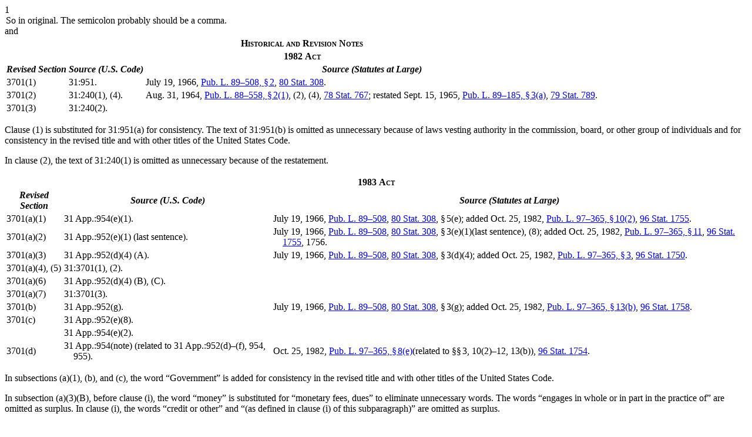

--- FILE ---
content_type: text/html; charset=UTF-8
request_url: https://old.govregs.com/uscode/31/3701/notes
body_size: 5014
content:

<div class="section"><div class="note" id="fn002055" type="footnote"><div class="num">1</div>&#8239;So in original. The semicolon probably should be a comma.</div> and<div class="note" id="id553f1692-f87e-11ef-baab-dece870569f4" topic="historicalAndRevision"><table><thead><tr><th colspan="3"><p style=""><span style="font-variant:small-caps">Historical and Revision Notes</span></p></th></tr><tr><th colspan="3"><p style="">1982 <span style="font-variant:small-caps">Act</span></p></th></tr><tr><th><p style=" text-align:center;"><i>Revised Section</i></p></th><th><p style=" text-align:center;"><i>Source (U.S. Code)</i></p></th><th><p style=" text-align:center;"><i>Source (Statutes at Large)</i></p></th></tr></thead><tbody><tr><td><p class="leaders" style=" text-align:left; text-indent: -1em; padding-left:1em;"><span>3701(1)</span></p></td><td><p style=" text-align:left; text-indent: -1em; padding-left:1em;">31:951.</p></td><td><p style=" text-align:left; text-indent: -1em; padding-left:1em;"><span class="date">July 19, 1966</span>, <a href="/us/pl/89/508/s2">Pub. L. 89&#8211;508, &#167;&#8239;2</a>, <a href="/us/stat/80/308">80 Stat. 308</a>.</p></td></tr><tr><td><p class="leaders" style=" text-align:left; text-indent: -1em; padding-left:1em;"><span>3701(2)</span></p></td><td><p style=" text-align:left; text-indent: -1em; padding-left:1em;">31:240(1), (4).</p></td><td><p style=" text-align:left; text-indent: -1em; padding-left:1em;"><span class="date">Aug. 31, 1964</span>, <a href="/us/pl/88/558/s2/1">Pub. L. 88&#8211;558, &#167;&#8239;2(1)</a>, (2), (4), <a href="/us/stat/78/767">78 Stat. 767</a>; restated <span class="date">Sept. 15, 1965</span>, <a href="/us/pl/89/185/s3/a">Pub. L. 89&#8211;185, &#167;&#8239;3(a)</a>, <a href="/us/stat/79/789">79 Stat. 789</a>.</p></td></tr><tr><td><p class="leaders" style=" text-align:left; text-indent: -1em; padding-left:1em;"><span>3701(3)</span></p></td><td><p style=" text-align:left; text-indent: -1em; padding-left:1em;">31:240(2).</p></td><td /></tr></tbody></table><p class="indent0" style="-uslm-lc:I21">Clause (1) is substituted for 31:951(a) for consistency. The text of 31:951(b) is omitted as unnecessary because of laws vesting authority in the commission, board, or other group of individuals and for consistency in the revised title and with other titles of the United States Code.</p><p class="indent0" style="-uslm-lc:I21">In clause (2), the text of 31:240(1) is omitted as unnecessary because of the restatement.</p></div><div class="note" id="id553f1694-f87e-11ef-baab-dece870569f4" topic="historicalAndRevision"><table><thead><tr><th colspan="3"><p style="">1983 <span style="font-variant:small-caps">Act</span></p></th></tr><tr><th><p style=" text-align:center;"><i>Revised Section</i></p></th><th><p style=" text-align:center;"><i>Source (U.S. Code)</i></p></th><th><p style=" text-align:center;"><i>Source (Statutes at Large)</i></p></th></tr></thead><tbody><tr><td><p class="leaders" style=" text-align:left; text-indent: -1em; padding-left:1em;"><span>3701(a)(1)</span></p></td><td><p style=" text-align:left; text-indent: -1em; padding-left:1em;">31 App.:954(e)(1).</p></td><td><p style=" text-align:left; text-indent: -1em; padding-left:1em;"><span class="date">July 19, 1966</span>, <a href="/us/pl/89/508">Pub. L. 89&#8211;508</a>, <a href="/us/stat/80/308">80 Stat. 308</a>, &#167;&#8239;5(e); added <span class="date">Oct. 25, 1982</span>, <a href="/us/pl/97/365/s10/2">Pub. L. 97&#8211;365, &#167;&#8239;10(2)</a>, <a href="/us/stat/96/1755">96 Stat. 1755</a>.</p></td></tr><tr><td><p class="leaders" style=" text-align:left; text-indent: -1em; padding-left:1em;"><span>3701(a)(2)</span></p></td><td><p style=" text-align:left; text-indent: -1em; padding-left:1em;">31 App.:952(e)(1) (last sentence).</p></td><td><p style=" text-align:left; text-indent: -1em; padding-left:1em;"><span class="date">July 19, 1966</span>, <a href="/us/pl/89/508">Pub. L. 89&#8211;508</a>, <a href="/us/stat/80/308">80 Stat. 308</a>, &#167;&#8239;3(e)(1)(last sentence), (8); added <span class="date">Oct. 25, 1982</span>, <a href="/us/pl/97/365/s11">Pub. L. 97&#8211;365, &#167;&#8239;11</a>, <a href="/us/stat/96/1755">96 Stat. 1755</a>, 1756.</p></td></tr><tr><td><p class="leaders" style=" text-align:left; text-indent: -1em; padding-left:1em;"><span>3701(a)(3)</span></p></td><td><p style=" text-align:left; text-indent: -1em; padding-left:1em;">31 App.:952(d)(4) (A).</p></td><td><p style=" text-align:left; text-indent: -1em; padding-left:1em;"><span class="date">July 19, 1966</span>, <a href="/us/pl/89/508">Pub. L. 89&#8211;508</a>, <a href="/us/stat/80/308">80 Stat. 308</a>, &#167;&#8239;3(d)(4); added <span class="date">Oct. 25, 1982</span>, <a href="/us/pl/97/365/s3">Pub. L. 97&#8211;365, &#167;&#8239;3</a>, <a href="/us/stat/96/1750">96 Stat. 1750</a>.</p></td></tr><tr><td><p style=" text-align:left; text-indent: -1em; padding-left:1em;">3701(a)(4), (5)</p></td><td><p style=" text-align:left; text-indent: -1em; padding-left:1em;">31:3701(1), (2).</p></td><td /></tr><tr><td><p class="leaders" style=" text-align:left; text-indent: -1em; padding-left:1em;"><span>3701(a)(6)</span></p></td><td><p style=" text-align:left; text-indent: -1em; padding-left:1em;">31 App.:952(d)(4) (B), (C).</p></td><td /></tr><tr><td><p class="leaders" style=" text-align:left; text-indent: -1em; padding-left:1em;"><span>3701(a)(7)</span></p></td><td><p style=" text-align:left; text-indent: -1em; padding-left:1em;">31:3701(3).</p></td><td /></tr><tr><td><p class="leaders" style=" text-align:left; text-indent: -1em; padding-left:1em;"><span>3701(b)</span></p></td><td><p style=" text-align:left; text-indent: -1em; padding-left:1em;">31 App.:952(g).</p></td><td><p style=" text-align:left; text-indent: -1em; padding-left:1em;"><span class="date">July 19, 1966</span>, <a href="/us/pl/89/508">Pub. L. 89&#8211;508</a>, <a href="/us/stat/80/308">80 Stat. 308</a>, &#167;&#8239;3(g); added <span class="date">Oct. 25, 1982</span>, <a href="/us/pl/97/365/s13/b">Pub. L. 97&#8211;365, &#167;&#8239;13(b)</a>, <a href="/us/stat/96/1758">96 Stat. 1758</a>.</p></td></tr><tr><td><p class="leaders" style=" text-align:left; text-indent: -1em; padding-left:1em;"><span>3701(c)</span></p></td><td><p style=" text-align:left; text-indent: -1em; padding-left:1em;">31 App.:952(e)(8).</p></td><td /></tr><tr><td><p style=" text-align:left; text-indent: -1em; padding-left:1em;">&#8192;</p></td><td><p style=" text-align:left; text-indent: -1em; padding-left:1em;">31 App.:954(e)(2).</p></td><td /></tr><tr><td><p class="leaders" style=" text-align:left; text-indent: -1em; padding-left:1em;"><span>3701(d)</span></p></td><td><p style=" text-align:left; text-indent: -1em; padding-left:1em;">31 App.:954(note) (related to 31 App.:952(d)&#8211;(f), 954, 955).</p></td><td><p style=" text-align:left; text-indent: -1em; padding-left:1em;"><span class="date">Oct. 25, 1982</span>, <a href="/us/pl/97/365/s8/e">Pub. L. 97&#8211;365, &#167;&#8239;8(e)</a>(related to &#167;&#167;&#8239;3, 10(2)&#8211;12, 13(b)), <a href="/us/stat/96/1754">96 Stat. 1754</a>.</p></td></tr></tbody></table><p class="indent0" style="-uslm-lc:I21">In subsections (a)(1), (b), and (c), the word &#8220;Government&#8221; is added for consistency in the revised title and with other titles of the United States Code.</p><p class="indent0" style="-uslm-lc:I21">In subsection (a)(3)(B), before clause (i), the word &#8220;money&#8221; is substituted for &#8220;monetary fees, dues&#8221; to eliminate unnecessary words. The words &#8220;engages in whole or in part in the practice of&#8221; are omitted as surplus. In clause (i), the words &#8220;credit or other&#8221; and &#8220;(as defined in clause (i) of this subparagraph)&#8221; are omitted as surplus.</p><p class="indent0" style="-uslm-lc:I21">In subsection (a)(6), 31 App.:952(d)(4)(C) is omitted as unnecessary.</p><p class="indent0" style="-uslm-lc:I21">In subsection (b), the words &#8220;all .&#8192;.&#8192;. from fees, duties, leases, rents, royalties, services, sales of real or personal property, overpayments, fines, penalties, damages, interest, taxes, forfeitures, and other sources&#8221; are omitted as surplus.</p><p class="indent0" style="-uslm-lc:I21">In subsection (c), the words &#8220;unit of general&#8221; are added for consistency in the revised title.</p><p class="indent0" style="-uslm-lc:I21">In subsection (d), the word &#8220;arising&#8221; is omitted as surplus.</p></div><div class="note" id="id553f1696-f87e-11ef-baab-dece870569f4" role="crossHeading" style="-uslm-lc:I74" topic="editorialNotes"><div class="centered heading content_section_title"><b>Editorial Notes</b></div></div><div class="note" id="id553f1697-f87e-11ef-baab-dece870569f4" style="-uslm-lc:I75" topic="referencesInText"><div class="centered smallCaps heading">References in Text</div><p class="indent0" style="-uslm-lc:I21">The Internal Revenue Code of 1986, referred to in subsecs. (a)(8) and (d)(1), is classified to Title 26, Internal Revenue Code.</p><p class="indent0" style="-uslm-lc:I21">The Social Security Act, referred to in subsec. (d)(2), is <ref href="/us/act/1935-08-14/ch531">act Aug. 14, 1935, ch. 531</ref>, <ref href="/us/stat/49/620">49 Stat. 620</ref>, which is classified generally to chapter 7 (&#167;&#8239;301 et seq.) of Title 42, The Public Health and Welfare. Sections 204(f) and 1631(b)(4) of the Act are classified to sections 404(f) and 1383(b)(4), respectively, of Title 42. For complete classification of this Act to the Code, see <a href="/uscode/42/1305">section 1305 of Title 42</a> and Tables.</p><p class="indent0" style="-uslm-lc:I21">The tariff laws of the United States, referred to in subsec. (d)(3), are classified generally to Title 19, Customs Duties.</p></div><div class="note" id="id553f1698-f87e-11ef-baab-dece870569f4" style="-uslm-lc:I74" topic="amendments"><div class="centered smallCaps heading">Amendments</div><p class="indent0" style="-uslm-lc:I21">2021&#8212;Subsec. (a)(7). <ref href="/us/pl/116/283">Pub. L. 116&#8211;283</ref> inserted &#8220;Space Force,&#8221; after &#8220;Marine Corps,&#8221;.</p><p class="indent0" style="-uslm-lc:I21">2001&#8212;Subsec. (b)(1)(B). <ref href="/us/pl/107/107">Pub. L. 107&#8211;107</ref> inserted &#8220;,&#8192;including actual and administrative costs related to shoplifting, theft detection, and theft prevention&#8221; before comma at end.</p><p class="indent0" style="-uslm-lc:I21">1999&#8212;Subsec. (d)(2). <ref href="/us/pl/106/169">Pub. L. 106&#8211;169</ref> substituted &#8220;sections 204(f) and 1631(b)(4)&#8221; for &#8220;section 204(f)&#8221;.</p><p class="indent0" style="-uslm-lc:I21">1996&#8212;Subsec. (a)(1). <ref href="/us/pl/104/134/s31001/z/1/A">Pub. L. 104&#8211;134, &#167;&#8239;31001(z)(1)(A)</ref>, amended par. (1) generally. Prior to amendment, par. (1) read as follows: &#8220;&#8239;&#8216;administrative offset&#8217; means withholding money payable by the United States Government to, or held by the Government for, a person to satisfy a debt the person owes the Government.&#8221;</p><p class="indent0" style="-uslm-lc:I21">Subsec. (a)(4). <ref href="/us/pl/104/134/s31001/c/2">Pub. L. 104&#8211;134, &#167;&#8239;31001(c)(2)</ref>, amended par. (4) generally. Prior to amendment, par. (4) read as follows: &#8220;&#8239;&#8216;executive or legislative agency&#8217; means a department, agency, or instrumentality in the executive or legislative branch of the Government.&#8221;</p><p class="indent0" style="-uslm-lc:I21">Subsec. (a)(8). <ref href="/us/pl/104/134/s31001/d/3">Pub. L. 104&#8211;134, &#167;&#8239;31001(d)(3)</ref>, added par. (8).</p><p class="indent0" style="-uslm-lc:I21">Subsec. (b). <ref href="/us/pl/104/134/s31001/z/1/B">Pub. L. 104&#8211;134, &#167;&#8239;31001(z)(1)(B)</ref>, amended subsec. (b) generally. Prior to amendment, subsec. (b) read as follows: &#8220;In subchapter II of this chapter, &#8216;claim&#8217; includes amounts owing on account of loans insured or guaranteed by the Government and other amounts due the Government.&#8221;</p><p class="indent0" style="-uslm-lc:I21">Subsec. (c). <ref href="/us/pl/104/134/s31001/d/1">Pub. L. 104&#8211;134, &#167;&#8239;31001(d)(1)</ref>, amended subsec. (c) generally. Prior to amendment, subsec. (c) read as follows: &#8220;In sections 3716 and 3717 of this title, &#8216;person&#8217; does not include an agency of the United States Government, of a State government, or of a unit of general local government.&#8221;</p><p class="indent0" style="-uslm-lc:I21">Subsec. (d). <ref href="/us/pl/104/316">Pub. L. 104&#8211;316</ref> substituted &#8220;Sections 3711(e)&#8221; for &#8220;Sections 3711(f)&#8221; in introductory provisions.</p><p class="indent0" style="-uslm-lc:I21"><ref href="/us/pl/104/134/s31001/z/1/D">Pub. L. 104&#8211;134, &#167;&#8239;31001(z)(1)(D)</ref>, amended subsec. (d) generally. Prior to amendment, subsec. (d) read as follows: &#8220;Sections 3711(f) and 3716&#8211;3719 of this title do not apply to a claim or debt under, or to an amount payable under, the Internal Revenue Code of 1986 (<a href="/uscode/26/1"><a href='/uscode/26/1'>26 U.S.C. 1</a></a> et seq.), the Social Security Act (<a href="/uscode/42/301"><a href='/uscode/42/301'>42 U.S.C. 301</a></a> et seq.), except to the extent provided under section 204(f) of such Act (<a href="/uscode/42/404"><a href='/uscode/42/404'>42 U.S.C. 404</a>(f)</a>),, or the tariff laws of the United States.&#8221;</p><p class="indent0" style="-uslm-lc:I21">Subsecs. (e), (f). <ref href="/us/pl/104/134/s31001/z/1/C">Pub. L. 104&#8211;134, &#167;&#8239;31001(z)(1)(C)</ref>, added subsecs. (e) and (f).</p><p class="indent0" style="-uslm-lc:I21">1994&#8212;Subsec. (d). <ref href="/us/pl/103/387">Pub. L. 103&#8211;387</ref> inserted &#8220;,&#8192;except to the extent provided under section 204(f) of such Act (<a href="/uscode/42/404"><a href='/uscode/42/404'>42 U.S.C. 404</a>(f)</a>),&#8221; after &#8220;the Social Security Act (<a href="/uscode/42/301"><a href='/uscode/42/301'>42 U.S.C. 301</a></a> et seq.)&#8221;.</p><p class="indent0" style="-uslm-lc:I21">1986&#8212;Subsec. (d). <ref href="/us/pl/99/514">Pub. L. 99&#8211;514</ref> substituted &#8220;Internal Revenue Code of 1986&#8221; for &#8220;Internal Revenue Code of 1954&#8221;.</p><p class="indent0" style="-uslm-lc:I21">1983&#8212;<ref href="/us/pl/97/452">Pub. L. 97&#8211;452</ref> designated existing provisions as subsec. (a), added pars. (1), (2), and (3), redesignated former par. (1) as (4) and substituted &#8220;Government&#8221; for &#8220;United States Government&#8221;, redesignated former par. (2) as (5), added par. (6), redesignated former par. (3) as (7) and struck out &#8220;the&#8221; before &#8220;Commissioned Corps&#8221; in two places, and added subsecs. (b) to (d).</p></div><div class="note" id="id553f1699-f87e-11ef-baab-dece870569f4" role="crossHeading" style="-uslm-lc:I74" topic="statutoryNotes"><div class="centered heading"><b>Statutory Notes and Related Subsidiaries</b></div></div><div class="note" id="id553f169a-f87e-11ef-baab-dece870569f4" style="-uslm-lc:I74" topic="effectiveDateOfAmendment"><div class="centered smallCaps heading">Effective Date of 1999 Amendment</div><p><ref href="/us/pl/106/169/tII/s203/d">Pub. L. 106&#8211;169, title II, &#167;&#8239;203(d)</ref>, <date date="1999-12-14">Dec. 14, 1999</date>, <ref href="/us/stat/113/1832">113 Stat. 1832</ref>, provided that: <quotedContent origin="/us/pl/106/169/tII/s203/d">&#8220;The amendments made by this section [amending this section and sections 404 and 1383 of Title 42, The Public Health and Welfare] shall apply to debt outstanding on or after the date of the enactment of this Act [<date date="1999-12-14">Dec. 14, 1999</date>].&#8221;</quotedContent></p></div><div class="note" id="id553f169b-f87e-11ef-baab-dece870569f4" style="-uslm-lc:I74" topic="effectiveDateOfAmendment"><div class="centered smallCaps heading">Effective Date of 1994 Amendment</div><p><ref href="/us/pl/103/387/s5/c">Pub. L. 103&#8211;387, &#167;&#8239;5(c)</ref>, <date date="1994-10-22">Oct. 22, 1994</date>, <ref href="/us/stat/108/4077">108 Stat. 4077</ref>, as amended by <ref href="/us/pl/104/134/tIII/s31001/z/2/B">Pub. L. 104&#8211;134, title III, &#167;&#8239;31001(z)(2)(B)</ref>, <date date="1996-04-26">Apr. 26, 1996</date>, <ref href="/us/stat/110/1321-379">110 Stat. 1321&#8211;379</ref>, provided that: <quotedContent origin="/us/pl/104/134/tIII/s31001/z/2/B">&#8220;The amendments made by this section [amending this section and <a href="/uscode/42/404">section 404 of Title 42</a>, The Public Health and Welfare] shall apply to collection activities begun on or after the date of the enactment of this Act [<date date="1994-10-22">Oct. 22, 1994</date>].&#8221;</quotedContent></p></div><div class="note" id="id553f169c-f87e-11ef-baab-dece870569f4" style="-uslm-lc:I74" topic="shortTitleOfAmendment"><div class="centered smallCaps heading">Short Title of 1996 Amendment</div><p><ref href="/us/pl/104/134/tIII/s31001/a/1">Pub. L. 104&#8211;134, title III, &#167;&#8239;31001(a)(1)</ref>, <date date="1996-04-26">Apr. 26, 1996</date>, <ref href="/us/stat/110/1321-358">110 Stat. 1321&#8211;358</ref>, provided that: <quotedContent origin="/us/pl/104/134/tIII/s31001/a/1">&#8220;This section [enacting sections 3720B to 3720E of this title, amending this section, sections 3322, 3325, 3331, 3332, 3343, 3711, 3712, 3716 to 3719, 3720A, and 7701 of this title, <a href="/uscode/5/5514">section 5514 of Title 5</a>, Government Organization and Employees, sections 6050P, 6103, and 6402 of Title 26, Internal Revenue Code, and sections 404 and 664 of Title 42, The Public Health and Welfare, enacting provisions set out as notes under this section, sections 3322, 3711, 3716, and 3719 of this title, and <a href="/uscode/28/2461">section 2461 of Title 28</a>, Judiciary and Judicial Procedure, amending provisions set out as notes under this section and <a href="/uscode/28/2461">section 2461 of Title 28</a>, and repealing provisions set out as notes under <a href="/uscode/31/3718">section 3718 of this title</a>] may be cited as the &#8216;Debt Collection Improvement Act of 1996&#8217;.&#8221;</quotedContent></p></div><div class="note" id="id5541869d-f87e-11ef-baab-dece870569f4" style="-uslm-lc:I74" topic="shortTitleOfAmendment"><div class="centered smallCaps heading">Short Title of 1986 Amendment</div><p><ref href="/us/pl/99/562/s1">Pub. L. 99&#8211;562, &#167;&#8239;1</ref>, <date date="1986-10-27">Oct. 27, 1986</date>, <ref href="/us/stat/100/3153">100 Stat. 3153</ref>, provided that: <quotedContent origin="/us/pl/99/562/s1">&#8220;This Act [enacting sections 3732 and 3733 of this title and amending sections 3729 to 3731 of this title and <a href="/uscode/18/287">section 287 of Title 18</a>, Crimes and Criminal Procedure] may be cited as the &#8216;False Claims Amendments Act of 1986&#8217;.&#8221;</quotedContent></p></div><div class="note" id="id5541869e-f87e-11ef-baab-dece870569f4" style="-uslm-lc:I85" topic="transferOfFunctions"><div class="centered smallCaps heading">Transfer of Functions</div><p class="indent0" style="-uslm-lc:I21">For transfer of authorities, functions, personnel, and assets of the Coast Guard, including the authorities and functions of the Secretary of Transportation relating thereto, to the Department of Homeland Security, and for treatment of related references, see sections 468(b), 551(d), 552(d), and 557 of Title 6, Domestic Security, and the Department of Homeland Security Reorganization Plan of <date date="2002-11-25">November 25, 2002</date>, as modified, set out as a note under <a href="/uscode/6/542">section 542 of Title 6</a>.</p></div><div class="note" id="id5541869f-f87e-11ef-baab-dece870569f4" style="-uslm-lc:I74" topic="miscellaneous"><div class="centered smallCaps heading">Purposes of 1996 Amendment</div><p><ref href="/us/pl/104/134/tIII/s31001/b">Pub. L. 104&#8211;134, title III, &#167;&#8239;31001(b)</ref>, <date date="1996-04-26">Apr. 26, 1996</date>, <ref href="/us/stat/110/1321-358">110 Stat. 1321&#8211;358</ref>, provided that: <quotedContent origin="/us/pl/104/134/tIII/s31001/b"><inline>&#8220;The purposes of this section [see Short Title of 1996 Amendment note above] are the following:</inline><div class="indent1 paragraph" style="-uslm-lc:I22"><div class="num" value="1">&#8220;(1)</div><div class="content"> To maximize collections of delinquent debts owed to the Government by ensuring quick action to enforce recovery of debts and the use of all appropriate collection tools.</div></div><div class="indent1 paragraph" style="-uslm-lc:I22"><div class="num" value="2">&#8220;(2)</div><div class="content"> To minimize the costs of debt collection by consolidating related functions and activities and utilizing interagency teams.</div></div><div class="indent1 paragraph" style="-uslm-lc:I22"><div class="num" value="3">&#8220;(3)</div><div class="content"> To reduce losses arising from debt management activities by requiring proper screening of potential borrowers, aggressive monitoring of all accounts, and sharing of information within and among Federal agencies.</div></div><div class="indent1 paragraph" style="-uslm-lc:I22"><div class="num" value="4">&#8220;(4)</div><div class="content"> To ensure that the public is fully informed of the Federal Government&#8217;s debt collection policies and that debtors are cognizant of their financial obligations to repay amounts owed to the Federal Government.</div></div><div class="indent1 paragraph" style="-uslm-lc:I22"><div class="num" value="5">&#8220;(5)</div><div class="content"> To ensure that debtors have all appropriate due process rights, including the ability to verify, challenge, and compromise claims, and access to administrative appeals procedures which are both reasonable and protect the interests of the United States.</div></div><div class="indent1 paragraph" style="-uslm-lc:I22"><div class="num" value="6">&#8220;(6)</div><div class="content"> To encourage agencies, when appropriate, to sell delinquent debt, particularly debts with underlying collateral.</div></div><div class="indent1 paragraph" style="-uslm-lc:I22"><div class="num" value="7">&#8220;(7)</div><div class="content"> To rely on the experience and expertise of private sector professionals to provide debt collection services to Federal agencies.&#8221;</div></div></quotedContent></p></div><div class="note" id="id554186a0-f87e-11ef-baab-dece870569f4" style="-uslm-lc:I74" topic="miscellaneous"><div class="centered smallCaps heading">United States Senate as Legislative Agency; Regulations Promulgated by Secretary of Senate</div><p><ref href="/us/pl/101/163/tI/s11">Pub. L. 101&#8211;163, title I, &#167;&#8239;11</ref>, <date date="1989-11-21">Nov. 21, 1989</date>, <ref href="/us/stat/103/1046">103 Stat. 1046</ref>, provided that:<quotedContent origin="/us/pl/101/163/tI/s11"><div class="indent0 subsection" style="-uslm-lc:I21"><div class="num" value="a">&#8220;(a)</div><div class="content"> For purposes of subchapters I and II of chapter 37 of title 31, United States Code (relating to claims of or against the United States Government), the United States Senate shall be considered to be a legislative agency (as defined in section 3701(a)(4) of such title), and the Secretary of the Senate shall be deemed to be the head of such legislative agency.</div></div><div class="indent0 subsection" style="-uslm-lc:I21"><div class="num" value="b">&#8220;(b)</div><div class="content"> Regulations prescribed by the Secretary of the Senate pursuant to <a href="/uscode/31/3716">section 3716 of title 31</a>, United States Code, shall not become effective until they are approved by the Senate Committee on Rules and Administration.&#8221;</div></div></quotedContent></p></div></div>
